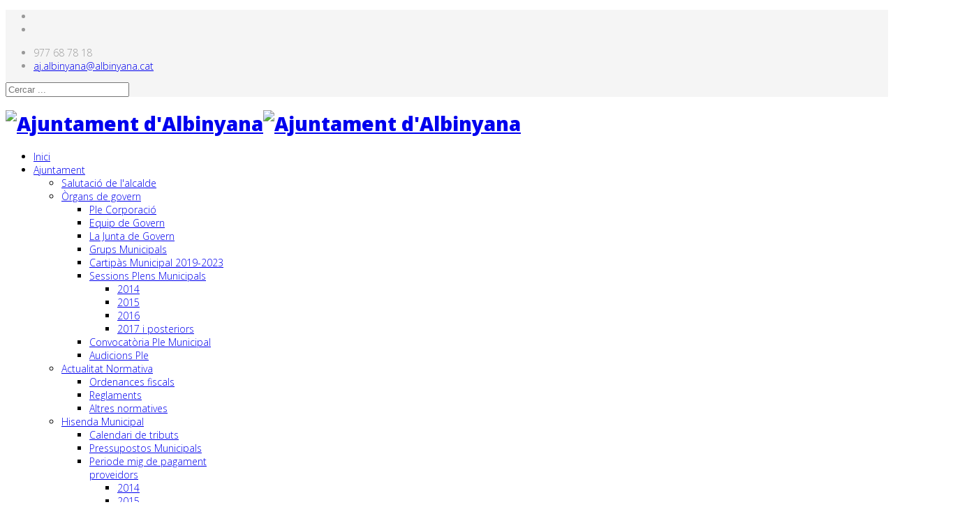

--- FILE ---
content_type: text/html; charset=utf-8
request_url: http://albinyana.cat/index.php/informacio/noticies/1242-solidaritat-amb-ucraina
body_size: 9709
content:
<!DOCTYPE html>
<html xmlns="http://www.w3.org/1999/xhtml" xml:lang="ca-es" lang="ca-es" dir="ltr">
<head>
    <meta http-equiv="X-UA-Compatible" content="IE=edge">
    <meta name="viewport" content="width=device-width, initial-scale=1">
    
      <base href="http://albinyana.cat/index.php/informacio/noticies/1242-solidaritat-amb-ucraina" />
  <meta http-equiv="content-type" content="text/html; charset=utf-8" />
  <meta name="keywords" content="Albinyana, Ajuntament, Albiñana, Ayuntamiento, serveis públics, servicios públicos, administració pública, administración pública, Ajuntament d'Albinyana, Ayuntamiento de Albiñana, Municipi, Municipio, Informació, Serveis, Transparència, Administració electrònica, serveis mèdics, servicios médicos, horari bus, horario autobús, restauració, restauración, alojamiento, allotjament, La Papiola, Bonaterra, Les Peces, Aqualeon, Baix Penedès, Bajo Penedés, " />
  <meta name="author" content="Ajuntament" />
  <meta name="description" content="Web de l'Ajuntament d'Albinyana. Serveis municipals i informació al ciutadà." />
  <meta name="generator" content="Joomla! - Open Source Content Management" />
  <title>SOLIDARITAT AMB UCRAÏNA</title>
  <link href="/templates/shaper_helix3/images/favicon2.ico" rel="shortcut icon" type="image/vnd.microsoft.icon" />
  <link href="http://albinyana.cat/index.php/component/search/?Itemid=119&amp;catid=33&amp;id=1242&amp;format=opensearch" rel="search" title="Cercar Ajuntament d'Albinyana" type="application/opensearchdescription+xml" />
  <link rel="stylesheet" href="//fonts.googleapis.com/css?family=Open+Sans:300,800,600,regular&amp;latin" type="text/css" />
  <link rel="stylesheet" href="/templates/shaper_helix3/css/bootstrap.min.css" type="text/css" />
  <link rel="stylesheet" href="/templates/shaper_helix3/css/font-awesome.min.css" type="text/css" />
  <link rel="stylesheet" href="/templates/shaper_helix3/css/legacy.css" type="text/css" />
  <link rel="stylesheet" href="/templates/shaper_helix3/css/template.css" type="text/css" />
  <link rel="stylesheet" href="/templates/shaper_helix3/css/presets/preset1.css" type="text/css" class="preset" />
  <link rel="stylesheet" href="/modules/mod_jbcookies/assets/css/jbcookies.css" type="text/css" />
  <link rel="stylesheet" href="/media/system/css/modal.css" type="text/css" />
  <style type="text/css">
body{font-family:Open Sans, sans-serif; font-size:14px; font-weight:300; }h1{font-family:Open Sans, sans-serif; font-weight:800; }h2{font-family:Open Sans, sans-serif; font-weight:600; }h3{font-family:Open Sans, sans-serif; font-weight:normal; }h4{font-family:Open Sans, sans-serif; font-weight:normal; }h5{font-family:Open Sans, sans-serif; font-weight:600; }h6{font-family:Open Sans, sans-serif; font-weight:600; }.zoom{
		transition: 1s ease;
 		-moz-transition: 1s ease; /* Firefox */
 		-webkit-transition: 1s ease; /* Chrome - Safari */
 		-o-transition: 1s ease; /* Opera */
	}
	.zoom:hover{
		transform : scale(1.1);
		-moz-transform : scale(1.1); /* Firefox */
		-webkit-transform : scale(1.1); /* Chrome - Safari */
		-o-transform : scale(1.1); /* Opera */
		-ms-transform : scale(1.1); /* IE9 */
border-radius:10px;
	}#sp-top-bar{ background-color:#f5f5f5;color:#999999; }#sp-bottom{ background-color:#26aae1;color:#000000;padding:20px 0px; }#sp-footer{ background-color:#ffffff;color:#26aae1; }
  </style>
  <script src="/media/jui/js/jquery.min.js" type="text/javascript"></script>
  <script src="/media/jui/js/jquery-noconflict.js" type="text/javascript"></script>
  <script src="/media/jui/js/jquery-migrate.min.js" type="text/javascript"></script>
  <script src="/media/system/js/caption.js" type="text/javascript"></script>
  <script src="/templates/shaper_helix3/js/bootstrap.min.js" type="text/javascript"></script>
  <script src="/templates/shaper_helix3/js/jquery.sticky.js" type="text/javascript"></script>
  <script src="/templates/shaper_helix3/js/main.js" type="text/javascript"></script>
  <script src="/media/system/js/mootools-core.js" type="text/javascript"></script>
  <script src="/media/system/js/core.js" type="text/javascript"></script>
  <script src="/media/system/js/mootools-more.js" type="text/javascript"></script>
  <script src="/media/system/js/modal.js" type="text/javascript"></script>
  <script type="text/javascript">
jQuery(window).on('load',  function() {
				new JCaption('img.caption');
			});  (function(i,s,o,g,r,a,m){i['GoogleAnalyticsObject']=r;i[r]=i[r]||function(){
  (i[r].q=i[r].q||[]).push(arguments)},i[r].l=1*new Date();a=s.createElement(o),
  m=s.getElementsByTagName(o)[0];a.async=1;a.src=g;m.parentNode.insertBefore(a,m)
  })(window,document,'script','https://www.google-analytics.com/analytics.js','ga');

  ga('create', 'UA-86179690-1', 'auto');
  ga('send', 'pageview');

		jQuery(function($) {
			SqueezeBox.initialize({});
			SqueezeBox.assign($('a.jbcookies').get(), {
				parse: 'rel'
			});
		});
		function jModalClose() {
			SqueezeBox.close();
		}
  </script>

   
    <!--Designed by Dani Alonso. email:  daniroller95@gmail.com  -->
</head>
<body class="site com-content view-article no-layout no-task itemid-119 ca-es ltr  sticky-header layout-fluid">
    <div class="body-innerwrapper">
        <section id="sp-top-bar"><div class="container"><div class="row"><div id="sp-top1" class="col-sm-2 col-md-2"><div class="sp-column "><ul class="social-icons"><li><a target="_blank" href="https://es-es.facebook.com/ajalbinyana/"><i class="fa fa-facebook"></i></a></li><li><a target="_blank" href="https://twitter.com/ajalbinyana?lang=es"><i class="fa fa-twitter"></i></a></li></ul></div></div><div id="sp-top2" class="col-sm-10 col-md-10"><div class="sp-column "><ul class="sp-contact-info"><li class="sp-contact-phone"><i class="fa fa-phone"></i> 977 68 78 18</li><li class="sp-contact-email"><i class="fa fa-envelope"></i> <a href="mailto:aj.albinyana@albinyana.cat">aj.albinyana@albinyana.cat</a></li></ul><div class="sp-module "><div class="sp-module-content"><div class="search">
	<form action="/index.php/informacio/noticies" method="post">
		<input name="searchword" id="mod-search-searchword" maxlength="200"  class="inputbox search-query" type="text" size="0" placeholder="Cercar ..." />		<input type="hidden" name="task" value="search" />
		<input type="hidden" name="option" value="com_search" />
		<input type="hidden" name="Itemid" value="119" />
	</form>
</div>
</div></div></div></div></div></div></section><header id="sp-header"><div class="container"><div class="row"><div id="sp-logo" class="col-xs-8 col-sm-2 col-md-2"><div class="sp-column "><a class="logo" href="/"><h1><img class="sp-default-logo hidden-xs" src="/images/banners/50px-escut_dalbinyanasvg.png" alt="Ajuntament d'Albinyana"><img class="sp-default-logo visible-xs" src="/images/banners/50px-escut_dalbinyanasvg.png" alt="Ajuntament d'Albinyana"></h1></a></div></div><div id="sp-menu" class="col-xs-4 col-sm-10 col-md-10"><div class="sp-column ">			<div class='sp-megamenu-wrapper'>
				<a id="offcanvas-toggler" class="visible-xs" href="#"><i class="fa fa-bars"></i></a>
				<ul class="sp-megamenu-parent menu-fade hidden-xs"><li class="sp-menu-item"><a  href="/index.php" >Inici</a></li><li class="sp-menu-item sp-has-child"><a  href="/index.php/ajuntament" >Ajuntament</a><div class="sp-dropdown sp-dropdown-main sp-menu-right" style="width: 240px;"><div class="sp-dropdown-inner"><ul class="sp-dropdown-items"><li class="sp-menu-item"><a  href="/index.php/ajuntament/salutacio-de-l-alcalde" >Salutació de l'alcalde</a></li><li class="sp-menu-item sp-has-child"><a  href="https://albinyana.eadministracio.cat/transparency/bacec416-a6fd-4ca2-8a61-f4a729eeb9fb/" >Òrgans de govern</a><div class="sp-dropdown sp-dropdown-sub sp-menu-right" style="width: 240px;"><div class="sp-dropdown-inner"><ul class="sp-dropdown-items"><li class="sp-menu-item"><a  href="https://albinyana.eadministracio.cat/transparency/bacec416-a6fd-4ca2-8a61-f4a729eeb9fb/" target="_blank" >Ple Corporació</a></li><li class="sp-menu-item"><a  href="https://albinyana.eadministracio.cat/transparency/2b31a00b-32df-4263-b2c2-2b2714ae2fba/" target="_blank" >Equip de Govern</a></li><li class="sp-menu-item"><a  href="/index.php/ajuntament/organs-de-govern/la-junta-de-govern" >La Junta de Govern</a></li><li class="sp-menu-item"><a  href="/index.php/ajuntament/organs-de-govern/grups-municipals" >Grups Municipals</a></li><li class="sp-menu-item"><a  href="/index.php/ajuntament/organs-de-govern/cartipas-municipal-2015-2019" >Cartipàs Municipal 2019-2023</a></li><li class="sp-menu-item sp-has-child"><a  href="/index.php/ajuntament/organs-de-govern/el-ple" >Sessions Plens Municipals</a><div class="sp-dropdown sp-dropdown-sub sp-menu-right" style="width: 240px;"><div class="sp-dropdown-inner"><ul class="sp-dropdown-items"><li class="sp-menu-item"><a  href="/index.php/ajuntament/organs-de-govern/el-ple/plens-2014" >2014</a></li><li class="sp-menu-item"><a  href="/index.php/ajuntament/organs-de-govern/el-ple/plens-2015" >2015</a></li><li class="sp-menu-item"><a  href="/index.php/ajuntament/organs-de-govern/el-ple/plens2016" >2016</a></li><li class="sp-menu-item"><a  href="http://albinyana.eadministracio.cat/transparency/31cadca6-de1e-47f4-891e-a261c8ed7684/" target="_blank" >2017 i posteriors</a></li></ul></div></div></li><li class="sp-menu-item"><a  href="http://albinyana.eadministracio.cat/transparency/ee5dbd69-e202-49d4-a669-93ecc9de6be3/" target="_blank" >Convocatòria Ple Municipal</a></li><li class="sp-menu-item"><a  href="/index.php/ajuntament/organs-de-govern/audicions-ple" >Audicions Ple</a></li></ul></div></div></li><li class="sp-menu-item sp-has-child"><a  href="/index.php/ajuntament/actualitat-normativa" >Actualitat Normativa</a><div class="sp-dropdown sp-dropdown-sub sp-menu-right" style="width: 240px;"><div class="sp-dropdown-inner"><ul class="sp-dropdown-items"><li class="sp-menu-item"><a  href="/index.php/ajuntament/actualitat-normativa/ordenances-fiscals" >Ordenances fiscals</a></li><li class="sp-menu-item"><a  href="/index.php/ajuntament/actualitat-normativa/reglaments" >Reglaments</a></li><li class="sp-menu-item"><a  href="/index.php/ajuntament/actualitat-normativa/altres-normatives" >Altres normatives</a></li></ul></div></div></li><li class="sp-menu-item sp-has-child"><a  href="/index.php/ajuntament/hisenda-municipal" >Hisenda Municipal</a><div class="sp-dropdown sp-dropdown-sub sp-menu-right" style="width: 240px;"><div class="sp-dropdown-inner"><ul class="sp-dropdown-items"><li class="sp-menu-item"><a  href="https://albinyana.eadministracio.cat/transparency/b30f63b3-14e1-40e5-a84e-4f62dfda3d26/" target="_blank" >Calendari de tributs</a></li><li class="sp-menu-item"><a  href="http://albinyana.eadministracio.cat/transparency/e3d5fa89-cfd4-4dca-881c-4f17db086662/" target="_blank" >Pressupostos Municipals</a></li><li class="sp-menu-item sp-has-child"><a  href="https://albinyana.eadministracio.cat/transparency/213b1f94-fd01-4f8e-8fc7-d15a7dad2a1f/" target="_blank" >Periode mig de pagament proveidors</a><div class="sp-dropdown sp-dropdown-sub sp-menu-right" style="width: 240px;"><div class="sp-dropdown-inner"><ul class="sp-dropdown-items"><li class="sp-menu-item"><a  href="/index.php/ajuntament/hisenda-municipal/periode-mig-de-pagament/periode-mig-pagament-2014" >2014</a></li><li class="sp-menu-item"><a  href="/index.php/ajuntament/hisenda-municipal/periode-mig-de-pagament/periode-mig-pagament-2015" >2015</a></li></ul></div></div></li><li class="sp-menu-item"><a  href="http://albinyana.eadministracio.cat/transparency/68f53728-469e-406d-8662-5c16786ee4af/" target="_blank" >Plantilla de personal</a></li><li class="sp-menu-item"><a  href="https://albinyana.eadministracio.cat/transparency/b30f63b3-14e1-40e5-a84e-4f62dfda3d26/" target="_blank" >Compte general</a></li><li class="sp-menu-item"><a  href="https://albinyana.eadministracio.cat/transparency/214dd2e8-8463-4ae2-9309-a46186cdd2c4/" target="_blank" >Contractació</a></li><li class="sp-menu-item"><a  href="https://albinyana.eadministracio.cat/transparency/44fe89f0-9e8b-4873-ad54-0f6281ec27b3/" target="_blank" >Subvencions</a></li><li class="sp-menu-item"><a  href="https://albinyana.eadministracio.cat/transparency/d4e79e64-a93e-428d-8367-146cb4fdf572/" target="_blank" >Alts càrrecs</a></li><li class="sp-menu-item"><a  href="https://albinyana.eadministracio.cat/transparency/377b42ec-4534-449b-925b-f4cd926399a2/" target="_blank" >Patrimoni</a></li><li class="sp-menu-item"><a  href="https://albinyana.eadministracio.cat/transparency/2d556992-e7d9-4eed-ad9f-ab021fbc6274/" target="_blank" >Convenis</a></li></ul></div></div></li><li class="sp-menu-item"><a  href="/index.php/ajuntament/bases-de-subvencions" >Convenis i subvencions</a></li><li class="sp-menu-item"><a  href="/index.php/ajuntament/infoparticipa" >Infoparticipa</a></li></ul></div></div></li><li class="sp-menu-item"><a  href="http://albinyana.eadministracio.cat" target="_blank" >Administració Electrònica</a></li><li class="sp-menu-item sp-has-child active"><a  href="/index.php/informacio" >Informació</a><div class="sp-dropdown sp-dropdown-main sp-menu-right" style="width: 240px;"><div class="sp-dropdown-inner"><ul class="sp-dropdown-items"><li class="sp-menu-item"><a  href="/index.php/informacio/contactar-amb-l-ajuntament" >Contactar amb l'Ajuntament</a></li><li class="sp-menu-item current-item active"><a  href="/index.php/informacio/noticies" >Notícies</a></li><li class="sp-menu-item"><a  href="/index.php/informacio/agenda" >Agenda</a></li><li class="sp-menu-item"><a  href="/index.php/informacio/ordenances" > Ordenances, reglaments, bases i altres normatives </a></li><li class="sp-menu-item"><a  href="/index.php/informacio/imatge-corporativa" >Imatge corporativa</a></li><li class="sp-menu-item"><a  href="/index.php/informacio/telefons-d-interes" >Telèfons d'interès</a></li><li class="sp-menu-item"><a  href="/index.php/informacio/mapa-de-capacitat-acustica" >Mapa de capacitat acústica</a></li></ul></div></div></li><li class="sp-menu-item sp-has-child"><a  href="/index.php/municipi" >Municipi</a><div class="sp-dropdown sp-dropdown-main sp-menu-right" style="width: 240px;"><div class="sp-dropdown-inner"><ul class="sp-dropdown-items"><li class="sp-menu-item"><a  href="/index.php/municipi/localitzacio-i-geografia" >Localització i geografia</a></li><li class="sp-menu-item"><a  href="/index.php/municipi/historia" >Història</a></li><li class="sp-menu-item"><a  href="/index.php/municipi/entitats" >Entitats</a></li><li class="sp-menu-item"><a  href="/index.php/municipi/activitats-municipals" >Activitats municipals</a></li><li class="sp-menu-item"><a  href="/index.php/municipi/festa-major" >Festa Major</a></li></ul></div></div></li><li class="sp-menu-item sp-has-child"><a  href="/index.php/serveis" >Serveis</a><div class="sp-dropdown sp-dropdown-main sp-menu-right" style="width: 240px;"><div class="sp-dropdown-inner"><ul class="sp-dropdown-items"><li class="sp-menu-item"><a  href="/index.php/serveis/atencio-al-public" >Atenció al públic</a></li><li class="sp-menu-item"><a  href="/index.php/serveis/correus" >Correus</a></li><li class="sp-menu-item"><a  href="/index.php/serveis/assistencia-social" >Serveis Socials</a></li><li class="sp-menu-item"><a  href="/index.php/serveis/jutjat-de-pau" >Jutjat de Pau</a></li><li class="sp-menu-item"><a  href="/index.php/serveis/tecnic-municipal" >Tècnic municipal</a></li><li class="sp-menu-item"><a  href="/index.php/serveis/consultori-medic" >Consultori mèdic</a></li><li class="sp-menu-item"><a  href="/index.php/serveis/recollida-de-mobles-vells" >Recollida de mobles vells</a></li><li class="sp-menu-item"><a  href="/index.php/serveis/recollida-d-escombraries" >Recollida d'escombraries</a></li><li class="sp-menu-item"><a  href="/index.php/serveis/horari-bus" >Horari bus</a></li><li class="sp-menu-item"><a  href="/index.php/serveis/taxi-analitiques" >Taxi Analítiques</a></li><li class="sp-menu-item"><a  href="/index.php/serveis/podoleg" >Podòleg</a></li><li class="sp-menu-item"><a  href="/index.php/serveis/llar-d-infants" >Llar d'infants</a></li><li class="sp-menu-item"><a  href="/index.php/serveis/servei-d-ocupacio" >Servei d'ocupació</a></li></ul></div></div></li><li class="sp-menu-item sp-has-child"><a  href="http://www.albinyana.cat/" >CANAL INTERN D'ALERTES</a><div class="sp-dropdown sp-dropdown-main sp-menu-right" style="width: 240px;"><div class="sp-dropdown-inner"><ul class="sp-dropdown-items"><li class="sp-menu-item sp-has-child"><a  href="https://albinyana.eadministracio.cat/transparency/7534a7f0-3477-4b52-9a6a-749d38a4bcd7/" target="_blank" >Instrucció de funcionament del sistema intern d'informació</a><div class="sp-dropdown sp-dropdown-sub sp-menu-right" style="width: 240px;"><div class="sp-dropdown-inner"><ul class="sp-dropdown-items"><li class="sp-menu-item"><a href="/images/pdf/Canal_intern_alertes/instruccio_funcionament.pdf" target="_blank" >Instrucció de funcionament del sistema intern d’informació de l’Ajuntament d’Albinyana</a></li></ul></div></div></li><li class="sp-menu-item"><a href="/images/pdf/Canal_intern_alertes/decret_2023-0983.pdf" target="_blank" >Responsable del sistema intern d'informació</a></li><li class="sp-menu-item"><a  href="https://albinyana.bustiaetica.seu-e.cat/#/" target="_blank" >Bústia Ètica</a></li><li class="sp-menu-item"><a  href="https://denunciesanonimes.antifrau.cat/#/?lang=ca" target="_blank" >Bústia de denúncies anònimes de l'Oficina Antifrau de Catalunya</a></li></ul></div></div></li></ul>			</div>
		</div></div></div></div></header><section id="sp-page-title"><div class="row"><div id="sp-title" class="col-sm-12 col-md-12"><div class="sp-column "></div></div></div></section><section id="sp-main-body"><div class="container"><div class="row"><div id="sp-component" class="col-sm-12 col-md-12"><div class="sp-column "><div id="system-message-container">
	</div>
<article class="item item-page" itemscope itemtype="http://schema.org/Article">
	<meta itemprop="inLanguage" content="ca-ES" />
	
	

	<div class="entry-header">
		
				
					<h2 itemprop="name">
									SOLIDARITAT AMB UCRAÏNA							</h2>
												</div>

				
		
				
	
			<div itemprop="articleBody">
		<p><span style="color: #333333; font-family: 'Helvetica Neue', Helvetica, Arial, sans-serif; font-size: 14px; text-align: justify;">Ahir dimarts es va fer una concentració davant de l'Ajuntament d'Albinyana a favor de la pau i contra la guerra a Ucraïna. Es llegir un manifest per part dels portaveus dels grups municipals i l'alcalde i es van escoltat crits de No a la guerra. A l'acte hi van assistit veïns de la comunitat ucraïnesa resident al municipi.</span></p>
<p><img src="/images/MANIFEST-A-FAVOR-UCRANA_page-0001.jpg" alt="" /></p>
<p><span style="color: #333333; font-family: 'Helvetica Neue', Helvetica, Arial, sans-serif; font-size: 14px; text-align: justify;">a A partir d'avui al balcó de l'Ajuntament hi ha posada la pancata del No a la Guerra.&nbsp;</span></p>
<p><img src="/images/no-a-la-guerra.jpeg" alt="" /></p>
<p style="margin-top: 0px; margin-bottom: 10px; color: #333333; font-family: 'Helvetica Neue', Helvetica, Arial, sans-serif; font-size: 14px; text-align: justify; background-color: #ffffff;"><span id="page3R_mcid7" class="markedContent"><span dir="ltr" style="left: 141.84px; top: 345.064px; font-size: 16.6px; font-family: sans-serif;">L</span><span dir="ltr" style="left: 151.04px; top: 345.064px; font-size: 16.6px; font-family: sans-serif;">a invasió i el bombardeig d</span><span dir="ltr" style="left: 360.483px; top: 345.064px; font-size: 16.6px; font-family: sans-serif;">’</span><span dir="ltr" style="left: 364.283px; top: 345.064px; font-size: 16.6px; font-family: sans-serif;">Ucraïna per part de l</span><span dir="ltr" style="left: 525.283px; top: 345.064px; font-size: 16.6px; font-family: sans-serif;">’</span><span dir="ltr" style="left: 528.883px; top: 345.064px; font-size: 16.6px; font-family: sans-serif;">exèrcit&nbsp;</span><span dir="ltr" style="left: 584.917px; top: 345.064px; font-size: 16.6px; font-family: sans-serif;">rus</span><span dir="ltr" style="left: 608.117px; top: 345.064px; font-size: 16.6px; font-family: sans-serif;">, la situació de guerra oberta a</span><span dir="ltr" style="left: 846.967px; top: 345.064px; font-size: 16.6px; font-family: sans-serif;">l&nbsp;</span><span dir="ltr" style="left: 141.84px; top: 364.264px; font-size: 16.6px; font-family: sans-serif;">territori ucraïnès&nbsp;</span><span dir="ltr" style="left: 268.633px; top: 364.264px; font-size: 16.6px; font-family: sans-serif;">i la seva possible&nbsp;</span><span dir="ltr" style="left: 403.883px; top: 364.264px; font-size: 16.6px; font-family: sans-serif;">extensió en l</span><span dir="ltr" style="left: 499.283px; top: 364.264px; font-size: 16.6px; font-family: sans-serif;">’</span><span dir="ltr" style="left: 503.083px; top: 364.264px; font-size: 16.6px; font-family: sans-serif;">àmbit regional&nbsp;</span><span dir="ltr" style="left: 614.317px; top: 364.264px; font-size: 16.6px; font-family: sans-serif;">ha desencadenat un context de&nbsp;</span><span dir="ltr" style="left: 141.84px; top: 383.464px; font-size: 16.6px; font-family: sans-serif;">crisi humanitària aguda.</span></span><span id="page3R_mcid9" class="markedContent"><br /><span dir="ltr" style="left: 141.84px; top: 421.864px; font-size: 16.6px; font-family: sans-serif;">Després de&nbsp; dies d</span><span dir="ltr" style="left: 324.233px; top: 421.864px; font-size: 16.6px; font-family: sans-serif;">’</span><span dir="ltr" style="left: 327.883px; top: 421.864px; font-size: 16.6px; font-family: sans-serif;">enfrontaments&nbsp;</span><span dir="ltr" style="left: 443.083px; top: 421.864px; font-size: 16.6px; font-family: sans-serif;">intensos&nbsp;</span><span dir="ltr" style="left: 513.683px; top: 421.864px; font-size: 16.6px; font-family: sans-serif;">en algunes zones d</span><span dir="ltr" style="left: 670.117px; top: 421.864px; font-size: 16.6px; font-family: sans-serif;">’</span><span dir="ltr" style="left: 673.717px; top: 421.864px; font-size: 16.6px; font-family: sans-serif;">Ucraïna, el nombre de&nbsp;</span><span dir="ltr" style="left: 141.84px; top: 441.114px; font-size: 16.6px; font-family: sans-serif;">víctimes civils i els danys a les infraestructures crítiques van augment</span><span dir="ltr" style="left: 656.317px; top: 441.114px; font-size: 16.6px; font-family: sans-serif;">ant</span><span dir="ltr" style="left: 679.517px; top: 441.114px; font-size: 16.6px; font-family: sans-serif;">, fet que&nbsp;</span><span dir="ltr" style="left: 744.917px; top: 441.114px; font-size: 16.6px; font-family: sans-serif;">provoca greus&nbsp;</span><span dir="ltr" style="left: 141.84px; top: 460.114px; font-size: 16.6px; font-family: sans-serif;">conseqüències humanitàries a la població de les zones més afectades. Les hostilitats en curs&nbsp;</span><span dir="ltr" style="left: 141.84px; top: 479.314px; font-size: 16.6px; font-family: sans-serif;">també continuen interrompent les cadenes de subministrament locals i l</span><span dir="ltr" style="left: 699.517px; top: 479.314px; font-size: 16.6px; font-family: sans-serif;">’</span><span dir="ltr" style="left: 703.317px; top: 479.314px; font-size: 16.6px; font-family: sans-serif;">accés als aliments</span><span dir="ltr" style="left: 845.967px; top: 479.314px; font-size: 16.6px; font-family: sans-serif;">,&nbsp;</span><span dir="ltr" style="left: 141.84px; top: 498.514px; font-size: 16.6px; font-family: sans-serif;">medicaments</span><span dir="ltr" style="left: 245.433px; top: 498.514px; font-size: 16.6px; font-family: sans-serif;">i altres articles bàsics</span><span dir="ltr" style="left: 404.083px; top: 498.514px; font-size: 16.6px; font-family: sans-serif;">.&nbsp;</span></span><span id="page3R_mcid11" class="markedContent"><span dir="ltr" style="left: 308.033px; top: 670.914px; font-size: 16.6px; font-family: sans-serif;">El govern&nbsp;</span><span dir="ltr" style="left: 382.683px; top: 670.914px; font-size: 16.6px; font-family: sans-serif;">ucraïnès&nbsp;</span><span dir="ltr" style="left: 450.883px; top: 670.914px; font-size: 16.6px; font-family: sans-serif;">calcula&nbsp;</span><span dir="ltr" style="left: 507.083px; top: 670.914px; font-size: 16.6px; font-family: sans-serif;">que hi poden haver&nbsp;</span><span dir="ltr" style="left: 653.517px; top: 670.914px; font-size: 16.6px; font-family: sans-serif;">5 milions de refugiats en el&nbsp;</span><span dir="ltr" style="left: 141.84px; top: 690.114px; font-size: 16.6px; font-family: sans-serif;">pitjor dels casos.</span></span></p>
<p style="margin-top: 0px; margin-bottom: 10px; color: #333333; font-family: 'Helvetica Neue', Helvetica, Arial, sans-serif; font-size: 14px; text-align: justify; background-color: #ffffff;"><span id="page3R_mcid11" class="markedContent"><span dir="ltr" style="left: 141.84px; top: 690.114px; font-size: 16.6px; font-family: sans-serif;">Segons informa el Fons Català de Cooperació al Desenvolupament, el transport de materials cap a Ucraïna està sent molt difícil. En el cas de medicaments, cal complir els estàndards de l'Agència Europea de Medicaments i les agències nacionals de cadascun dels països on passi el transport. Per roba, menjar, medicaments i altres materials útils es poden comprar als països veïns que estan acollint la població que fuig de la guerra, i per això es demana que qui v</span></span><span style="font-family: sans-serif; font-size: 16.6px;">ulgui col·laborar ho faci mitjançant aportacions dineràries als comptes bancaris del Fons Català de Cooperació.</span></p>
<p style="margin-top: 0px; margin-bottom: 10px; color: #333333; font-family: 'Helvetica Neue', Helvetica, Arial, sans-serif; font-size: 14px; text-align: justify; background-color: #ffffff;"><span id="page3R_mcid11" class="markedContent"><span dir="ltr" style="left: 141.84px; top: 690.114px; font-size: 16.6px; font-family: sans-serif;"><span id="page3R_mcid19" class="markedContent" style="font-size: 16.6px;"><span dir="ltr" style="left: 259.833px; top: 852.02px; font-size: 16.6px; font-family: monospace;"><span style="font-weight: bold;"></span></span><span style="font-weight: bold;"><span dir="ltr" style="left: 289.833px; top: 851.547px; font-size: 16.6px;">BBVA</span><span dir="ltr" style="left: 336.883px; top: 851.547px; font-size: 16.6px;">, codi IBAN:</span><span dir="ltr" style="left: 429.683px; top: 851.547px; font-size: 16.6px;">ES91</span><span dir="ltr" style="left: 475.083px; top: 851.547px; font-size: 16.6px;">0182</span><span dir="ltr" style="left: 516.683px; top: 851.547px; font-size: 16.6px;">6035</span><span dir="ltr" style="left: 558.517px; top: 851.547px; font-size: 16.6px;">4102</span><span dir="ltr" style="left: 600.117px; top: 851.547px; font-size: 16.6px;">0160</span><span dir="ltr" style="left: 641.917px; top: 851.547px; font-size: 16.6px;">8531</span></span></span><span id="page3R_mcid20" class="markedContent" style="font-size: 16.6px;"><span style="font-weight: bold;"><br /><span dir="ltr" style="left: 259.833px; top: 877.82px; font-size: 16.6px; font-family: monospace;"></span><span dir="ltr" style="left: 289.833px; top: 877.347px; font-size: 16.6px;">CaixaBank</span><span dir="ltr" style="left: 374.883px; top: 877.347px; font-size: 16.6px;">, codi</span><span dir="ltr" style="left: 419.483px; top: 877.347px; font-size: 16.6px;">IBAN: ES79 2100 3200 9625 0002 9627</span></span></span><br style="font-size: 16.6px;" /></span></span></p>
<p style="margin-top: 0px; margin-bottom: 10px; color: #333333; font-family: 'Helvetica Neue', Helvetica, Arial, sans-serif; font-size: 14px; text-align: justify; background-color: #ffffff;"><span id="page32R_mcid13" class="markedContent"><span dir="ltr" style="left: 141.84px; top: 597.714px; font-size: 16.6px; font-family: sans-serif;">Els&nbsp;</span><span dir="ltr" style="left: 169.433px; top: 597.714px; font-size: 16.6px; font-family: sans-serif;">recursos econòmics&nbsp;</span><span dir="ltr" style="left: 322.433px; top: 597.714px; font-size: 16.6px; font-family: sans-serif;">recollits a través de la Crida d’emergència es destinaran a:&nbsp;</span></span><span id="page32R_mcid15" class="markedContent"><span dir="ltr" style="left: 200.833px; top: 636.114px; font-size: 16.6px; font-family: sans-serif;">Assistència en les rutes de fugida:&nbsp;</span><span dir="ltr" style="left: 480.683px; top: 636.114px; font-size: 16.6px; font-family: sans-serif;">alimentació,&nbsp;</span><span dir="ltr" style="left: 201.833px; top: 655.114px; font-size: 16.6px; font-family: sans-serif;">salut,</span><span dir="ltr" style="left: 254.787px; top: 655.114px; font-size: 16.6px; font-family: sans-serif;">higiene,</span><span dir="ltr" style="left: 326.516px; top: 655.114px; font-size: 16.6px; font-family: sans-serif;">atenció&nbsp;</span><span dir="ltr" style="left: 393.464px; top: 655.114px; font-size: 16.6px; font-family: sans-serif;">psicosocial</span><span dir="ltr" style="left: 475.083px; top: 655.114px; font-size: 16.6px; font-family: sans-serif;">,</span><span dir="ltr" style="left: 493.26px; top: 655.114px; font-size: 16.6px; font-family: sans-serif;">protecció,</span><span dir="ltr" style="left: 578.618px; top: 655.114px; font-size: 16.6px; font-family: sans-serif;">serveis</span><span dir="ltr" style="left: 644.935px; top: 655.114px; font-size: 16.6px; font-family: sans-serif;">s</span><span dir="ltr" style="left: 653.517px; top: 655.114px; font-size: 16.6px; font-family: sans-serif;">oc</span><span dir="ltr" style="left: 671.117px; top: 655.114px; font-size: 16.6px; font-family: sans-serif;">iojurídics&nbsp;</span><span dir="ltr" style="left: 750.05px; top: 655.114px; font-size: 16.6px; font-family: sans-serif;">de&nbsp;</span><span dir="ltr" style="left: 781.822px; top: 655.114px; font-size: 16.6px; font-family: sans-serif;">persones&nbsp;</span><span dir="ltr" style="left: 201.833px; top: 674.314px; font-size: 16.6px; font-family: sans-serif;">desplaçades&nbsp;</span><span dir="ltr" style="left: 306.33px; top: 674.314px; font-size: 16.6px; font-family: sans-serif;">forçades&nbsp;</span><span dir="ltr" style="left: 381.683px; top: 674.314px; font-size: 16.6px; font-family: sans-serif;">a&nbsp;&nbsp;</span><span dir="ltr" style="left: 402.45px; top: 674.314px; font-size: 16.6px; font-family: sans-serif;">països&nbsp;</span><span dir="ltr" style="left: 462.592px; top: 674.314px; font-size: 16.6px; font-family: sans-serif;">de&nbsp;</span><span dir="ltr" style="left: 492.356px; top: 674.314px; font-size: 16.6px; font-family: sans-serif;">primera&nbsp;</span><span dir="ltr" style="left: 560.1px; top: 674.314px; font-size: 16.6px; font-family: sans-serif;">acollida</span><span dir="ltr" style="left: 627.917px; top: 674.314px; font-size: 16.6px; font-family: sans-serif;">(Polònia,</span><span dir="ltr" style="left: 704.824px; top: 674.314px; font-size: 16.6px; font-family: sans-serif;">Hongria,</span><span dir="ltr" style="left: 779.176px; top: 674.314px; font-size: 16.6px; font-family: sans-serif;">Romania,&nbsp;</span></span><span dir="ltr" style="left: 201.833px; top: 693.514px; font-size: 16.6px; font-family: sans-serif;">Moldàvia o Eslovàquia)</span><span dir="ltr" style="left: 382.483px; top: 693.514px; font-size: 16.6px; font-family: sans-serif;">.</span></p>
<p style="margin-top: 0px; margin-bottom: 10px; color: #333333; font-family: 'Helvetica Neue', Helvetica, Arial, sans-serif; font-size: 14px; text-align: justify; background-color: #ffffff;"><span id="page32R_mcid15" class="markedContent"><span dir="ltr" style="left: 382.483px; top: 693.514px; font-size: 16.6px; font-family: sans-serif;"><span id="page32R_mcid17" class="markedContent"><span dir="ltr" style="left: 200.833px; top: 731.947px; font-size: 16.6px;">El Fons Català de Cooperació també&nbsp; treballarà per&nbsp;</span><span dir="ltr" style="left: 337.483px; top: 731.947px; font-size: 16.6px;">ide</span><span dir="ltr" style="left: 359.683px; top: 731.947px; font-size: 16.6px;">ntificar com&nbsp;</span><span dir="ltr" style="left: 456.283px; top: 731.947px; font-size: 16.6px;">poder desplegar&nbsp;</span><span dir="ltr" style="left: 587.917px; top: 731.947px; font-size: 16.6px;">a</span><span dir="ltr" style="left: 597.117px; top: 731.947px; font-size: 16.6px;">ssistència&nbsp;</span><span dir="ltr" style="left: 678.317px; top: 731.947px; font-size: 16.6px;">humanitària&nbsp;</span><span dir="ltr" style="left: 773.367px; top: 731.947px; font-size: 16.6px;">en origen com seria el&nbsp;</span><span dir="ltr" style="left: 201.833px; top: 750.947px; font-size: 16.6px;">d</span><span dir="ltr" style="left: 211.033px; top: 750.947px; font-size: 16.6px;">esplegament d’un dispositiu sanitari o humanitari ampli en territori&nbsp;</span><span dir="ltr" style="left: 700.117px; top: 750.947px; font-size: 16.6px;">ucraïnès</span><span dir="ltr" style="left: 764.117px; top: 750.947px; font-size: 16.6px;">&nbsp;i per&nbsp;</span></span><span id="page32R_mcid19" class="markedContent"><span dir="ltr" style="left: 200.833px; top: 789.347px; font-size: 16.6px;">a la i</span><span dir="ltr" style="left: 369.083px; top: 789.347px; font-size: 16.6px;">dentificació d’accions de suport&nbsp;</span><span dir="ltr" style="left: 610.317px; top: 789.347px; font-size: 16.6px;">a municipis afectats&nbsp;</span><span dir="ltr" style="left: 764.917px; top: 789.347px; font-size: 16.6px;">dels països&nbsp;</span><span dir="ltr" style="left: 201.833px; top: 808.547px; font-size: 16.6px;">de primera acollida.</span></span></span></span></p>
<p style="margin-top: 0px; margin-bottom: 10px; color: #333333; font-family: 'Helvetica Neue', Helvetica, Arial, sans-serif; font-size: 14px; text-align: justify; background-color: #ffffff;"><span id="page32R_mcid15" class="markedContent"><span dir="ltr" style="left: 382.483px; top: 693.514px; font-size: 16.6px; font-family: sans-serif;"><span id="page32R_mcid19" class="markedContent"><span dir="ltr" style="left: 201.833px; top: 808.547px; font-size: 16.6px;">Des de l'Ajuntament d'Albinyana s'està en contacte&nbsp; amb la comunitat ucraïnesa del&nbsp; municipi per tal de canalitzar les demandes i necessitats que tinguin en els moments presents.</span></span></span></span></p> 	</div>

	
	
				
	
	
							
</article>
</div></div></div></div></section><section id="sp-bottom"><div class="container"><div class="row"><div id="sp-bottom1" class="col-sm-6 col-md-3"><div class="sp-column "><div class="sp-module "><h3 class="sp-module-title">Enllaços</h3><div class="sp-module-content">

<div class="custom"  >
	<ul>
	<li><a href="/index.php">Inici</a></li>
	<li><a href="/index.php/component/osmap/?view=html&amp;id=2">Mapa Web</a></li>
	<li><a href="/index.php/2-uncategorised/410-avis-legal">Avís Legal</a></li>
	<li><a href="/index.php/2-uncategorised/411-us-de-cookies">Ús de cookies</a></li>
	<li><a href="/vella/index.php">Accedir a la Web vella</a></li>
</ul></div>
</div></div></div></div><div id="sp-bottom2" class="col-sm-6 col-md-3"><div class="sp-column "><div class="sp-module "><h3 class="sp-module-title">Informació</h3><div class="sp-module-content">

<div class="custom"  >
	<ul>
	<li><a href="/index.php/serveis/147-serveis">Telefons d'interes</a></li>
	<li><a href="/index.php/municipi/86-com-arribar-hi">Com arribar-hi</a></li>
  	<li><a href="/index.php/informacio/contactar-amb-l-ajuntament">Contactar</a></li>
  
</ul></div>
</div></div></div></div><div id="sp-bottom3" class="col-sm-6 col-md-3"><div class="sp-column "><div class="sp-module "><h3 class="sp-module-title">Articles - Més llegits</h3><div class="sp-module-content"><ul class="mostread">
	<li itemscope itemtype="https://schema.org/Article">
		<a href="/index.php" itemprop="url">
			<span itemprop="name">
				inici			</span>
		</a>
	</li>
	<li itemscope itemtype="https://schema.org/Article">
		<a href="/index.php/informacio/noticies/2-uncategorised/147-serveis" itemprop="url">
			<span itemprop="name">
				Atenció al ciutadà			</span>
		</a>
	</li>
	<li itemscope itemtype="https://schema.org/Article">
		<a href="/index.php/informacio/noticies/2-uncategorised/97-restauracio" itemprop="url">
			<span itemprop="name">
				Restauració			</span>
		</a>
	</li>
	<li itemscope itemtype="https://schema.org/Article">
		<a href="/index.php/informacio/noticies/2-uncategorised/99-festes-populars" itemprop="url">
			<span itemprop="name">
				Festes populars			</span>
		</a>
	</li>
	<li itemscope itemtype="https://schema.org/Article">
		<a href="/index.php/serveis/horari-bus" itemprop="url">
			<span itemprop="name">
				Horari bus			</span>
		</a>
	</li>
</ul>
</div></div></div></div><div id="sp-bottom4" class="col-sm-6 col-md-3"><div class="sp-column "><div class="sp-module "><div class="sp-module-content">

<div class="custom"  >
	<div class="fb-page" data-href="https://www.facebook.com/ajuntamentalbinyana" data-tabs="timeline" data-width="350" data-height="350" data-small-header="true" data-adapt-container-width="true" data-hide-cover="false" data-show-facepile="true">
<blockquote cite="https://www.facebook.com/ajuntamentalbinyana" class="fb-xfbml-parse-ignore"><a href="https://www.facebook.com/ajuntamentalbinyana">Ajuntament d'Albinyana</a></blockquote>
</div></div>
</div></div></div></div></div></div></section><footer id="sp-footer"><div class="row"><div id="sp-footer1" class="col-sm-12 col-md-12"><div class="sp-column "><span class="sp-copyright"> Ajuntament d'Albinyana
Plaça Mayor, 1 - 43716 Albinyana (Tarragona)
Telèfon: 977 68 78 18 - Fax: 977 68 77 01 - e-mail: aj.albinyana@albinyana.cat</span><div class="sp-module "><div class="sp-module-content"><!--googleoff: all-->
	<!-- Template Default bootstrap -->
	<div class="jb cookie bottom black blue ">
	    
		<!-- BG color -->
		<div class='jb cookie-bg black'></div>
	    
		<h2>Aquesta web utilitza cookies pròpies i de tercers per analitzar i millorar la teva experiència de navegació.
</h2>
	     
		<p>En continuar navegant, entenem que acceptes el seu ús. <a href="/index.php/2-uncategorised/411-us-de-cookies"><b><u>  Més informació</u></b></a>					</p>
	    
		<div class="btn btn-primary jb accept blue">Accepto</div>
	    
	</div>
	
	
<!--googleon: all-->


	
	<script type="text/javascript">
	    jQuery(document).ready(function () { 
		
			function setCookie(c_name,value,exdays)
			{
				var exdate=new Date();
				exdate.setDate(exdate.getDate() + exdays);
				var c_value=escape(value) + ((exdays==null) ? "" : "; expires="+exdate.toUTCString()) + "; path=/";
				document.cookie=c_name + "=" + c_value;
			}
			
			function readCookie(name) {
				var nameEQ = name + "=";
				var jb = document.cookie.split(';');
				for(var i=0;i < jb.length;i++) {
					var c = jb[i];
					while (c.charAt(0)==' ') c = c.substring(1,c.length);
						if (c.indexOf(nameEQ) == 0) return c.substring(nameEQ.length,c.length);
					}
				return null;
			}
		    
			var $jb_cookie = jQuery('.jb.cookie');
			var $jb_infoaccept = jQuery('.jb.accept');
			var jbcookies = readCookie('jbcookies');
	
			if(!(jbcookies == "yes")){
			
				$jb_cookie.delay(1000).slideDown('fast'); 
	
				$jb_infoaccept.click(function(){
					setCookie("jbcookies","yes",365);
					jQuery.post('http://albinyana.cat/index.php/informacio/noticies/1242-solidaritat-amb-ucraina', 'set_cookie=1', function(){});
					$jb_cookie.slideUp('slow');
				});
			} 
	    });
	</script>

</div></div></div></div></div></footer>
        <div class="offcanvas-menu">
            <a href="#" class="close-offcanvas"><i class="fa fa-remove"></i></a>
            <div class="offcanvas-inner">
                                    <div class="sp-module _menu"><div class="sp-module-content"><ul class="nav menu">
<li class="item-101"><a href="/index.php" >Inici</a></li><li class="item-107 parent"><a href="/index.php/ajuntament" >Ajuntament</a></li><li class="item-108"><a href="http://albinyana.eadministracio.cat" target="_blank" >Administració Electrònica</a></li><li class="item-112 active deeper parent"><a href="/index.php/informacio" >Informació</a><ul class="nav-child unstyled small"><li class="item-118"><a href="/index.php/informacio/contactar-amb-l-ajuntament" >Contactar amb l'Ajuntament</a></li><li class="item-119 current active"><a href="/index.php/informacio/noticies" >Notícies</a></li><li class="item-120"><a href="/index.php/informacio/agenda" >Agenda</a></li><li class="item-121"><a href="/index.php/informacio/ordenances" > Ordenances, reglaments, bases i altres normatives </a></li><li class="item-123"><a href="/index.php/informacio/imatge-corporativa" >Imatge corporativa</a></li><li class="item-124"><a href="/index.php/informacio/telefons-d-interes" >Telèfons d'interès</a></li><li class="item-183"><a href="/index.php/informacio/mapa-de-capacitat-acustica" >Mapa de capacitat acústica</a></li></ul></li><li class="item-110 parent"><a href="/index.php/municipi" >Municipi</a></li><li class="item-113 parent"><a href="/index.php/serveis" >Serveis</a></li><li class="item-269 parent"><a href="http://www.albinyana.cat/" >CANAL INTERN D'ALERTES</a></li></ul>
</div></div>
                            </div>
        </div>
    </div>
    <div id="fb-root"></div>
<script>(function(d, s, id) {
  var js, fjs = d.getElementsByTagName(s)[0];
  if (d.getElementById(id)) return;
  js = d.createElement(s); js.id = id;
  js.src = "//connect.facebook.net/es_LA/sdk.js#xfbml=1&version=v2.8";
  fjs.parentNode.insertBefore(js, fjs);
}(document, 'script', 'facebook-jssdk'));</script>
    
</body>
</html>